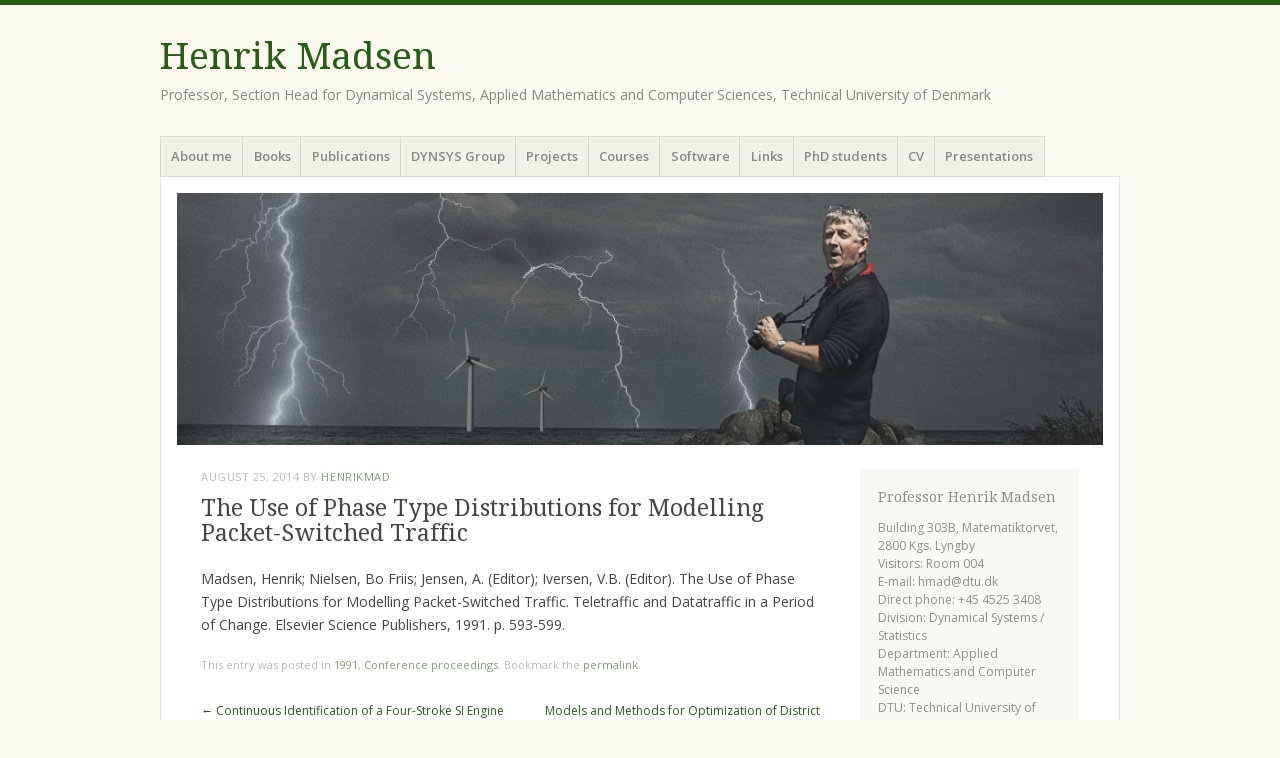

--- FILE ---
content_type: application/javascript
request_url: http://tzdata-javascript.org/tzdata-javascript.js
body_size: 7743
content:
/*
 * Usage:
 *
 * Add
 *
 * 	<script
 * 		type="text/javascript"
 * 		src="http://tzdata-javascript.org/tzdata-javascript.js"
 * 	></script>
 *
 * to the <head> section of your html.
 *
 * Optional:
 *
 * 	Change some of the settings used. All settings are located under
 *
 * 		tzdata_javascript.settings...
 *
 *  e.g.
 *
 * 	<script type="text/javascript">
 * 		tzdata_javascript.settings.baseURL="http://example.com/zones/";
 * 		tzdata_javascript.settings.localStorage.read=false;
 * 		tzdata_javascript.settings.localStorage.write=false;
 * 	</script>
 *
 * Load and use one or more timezones:
 *
 * 	<script type="text/javascript">
 * 		var la=new tzdata_javascript.zoneinfo("America/Los_Angeles");
 * 		var utc=new tzdata_javascript.zoneinfo("UTC");
 * 		var cet=new tzdata_javascript.zoneinfo("Europe/Copenhagen");
 *
 * 		var now=new Date().valueOf();
 *
 * 		var localtime_la=la.localtime(now);
 * 		var localtime_cph=cph.localtime(now);
 *
 * 		var difference=
 * 			localtime_cph.ttinfo.offset-
 * 			localtime_la.ttinfo.offset;
 *
 * 		alert(
 * 			la.strftime("%+",now)+"\n"+
 * 			utc.strftime("%+",now)+"\n"+
 * 			cet.strftime("%+",now)+"\n"+
 * 			"\n"+
 * 			"Copenhagen is currently "+
 * 			(difference/(60*1000))+
 * 			" minutes ahead of Los Angeles"
 * 		);
 * 	</script>
 *
 * Or using a call-back function:
 *
 * 	<script type="text/javascript">
 * 		new tzdata_javascript.zoneinfo(
 * 			"UTC",
 * 			function(timezone,zoneinfo)
 * 			{
 * 				var now=new Date().valueOf();
 *
 * 				alert(
 * 					"In the '"+timezone+"' timezone, it's:\n"+
 * 					zoneinfo.strftime("%+",now)
 * 				);
 * 			}
 * 		);
 * 	</script>
 *
 * If you want a list of (some of) the timezones supported by the
 * server, tzdata_javascript.timezones() can be used:
 *
 * 	<script type="text/javascript">
 * 		var timezones=tzdata_javascript.timezones();
 * 	</script>
 *
 * or asynchronously:
 *
 * 	<script type="text/javascript">
 * 		tzdata_javascript.timezones(
 * 			function(timezones)
 * 			{
 * 			}
 * 		);
 * 	</script>
 *
 * In both the synchronous and the asynchronous case, "timezones" is an
 * object with the various timezones as the keys. If you prefer a
 * sorted array, use something like
 *
 * 		var timezone_array=Object.keys(timezones).sort();
 */

var tzdata_javascript=
{
	/*
	 * Still loading...
	 */
	ready:	false,

	id:	"$Id$",

	last_modified:	"2022-01-26 16:50 UTC",

	settings:
	{
		/*
		 * The default base URL for all zoneinfo data.
		 *
		 * The requested URL will be this string + the timezone, i.e.
		 * "http://zoneinfo.tzdata-javascript.org/zoneinfo/" +
		 * "Europe/Copenhagen".
		 */
		baseURL_http:	"http://zoneinfo.tzdata-javascript.org/zoneinfo/",
		baseURL_https:	"https://zoneinfo-ssl.tzdata-javascript.org/zoneinfo/",

		localStorage:
		{
			/*
			 * Should we try to get a cached version of the timezone
			 * from localStorage?
			 */
			read:	true,

			/*
			 * Should we try to cache the timezone in localStorage for
			 * later use?
			 */
			write:	true
		}
	},

	/*
	 * The minimum and maximum timestamp that can be used to construct
	 * a new Date() object is 100 million days before/after epoch.
	 *
	 * Epoch is defined at 1970-01-01T00:00:00.000 UTC
	 *
	 * You probably shouldn't change these.
	 */
	MIN_TIMESTAMP:	 - 100*1000*1000 * 24 * 60 * 60 * 1000,
	MAX_TIMESTAMP:	 + 100*1000*1000 * 24 * 60 * 60 * 1000,

	/*
	 * Cached copies of timezones already loaded.
	 */
	timezone_cache:			{},

	timezones:
		function(func)
		{
			var url=tzdata_javascript.settings.baseURL+".timezones";

			var request;

			/*
			 * Try to make a new request object, using whatever method
			 * is supported in the browser.
			 */
			if(window.XMLHttpRequest)
			{
				try
				{
					request=new XMLHttpRequest();
				}
				catch(e)
				{
					alert(e);
				}
			}
			else
			{
				if(window.ActiveXObject)
				{
					try
					{
						request=new ActiveXObject("Xsxml2.XMLHTTP");
					}
					catch(e1)
					{
						try
						{
							request=
								new ActiveXObject("Microsoft.XMLHTTP");
						}
						catch(e2)
						{
							alert(e1+"\n"+e2);
						}
					}
				}
				else
				{
					if(window.createRequest)
					{
						try
						{
							request=window.createRequest();
						}
						catch(e)
						{
							alert(e);
						}
					}
				}
			}

			/*
			 * If we didn't succeed in making the request object, alert
			 * the caller of the problem.
			 */
			if(!request)
			{
				alert(
					"Couldn't load list of timezones from\n"+
					url+"\n"+
					"\n"+
					"Couldn't create an XMLHttpRequest\n"
				);

				if(typeof(func)==="function")
				{
					func(undefined);

					return;
				}
				else
				{
					return(undefined);
				}
			}

			request.url=url;

			/*
			 * If the caller supplied a callback function, the list
			 * of timezones should be loaded asynchronously.
			 */
			if(typeof(func)==="function")
			{
				request.onreadystatechange=function()
				{
					/*
					 * We don't care about the request until it's
					 * done.
					 */
					if(this.readyState!==this.DONE)
					{
						return;
					}

					/*
					 * If we couldn't load the list of timezones,
					 * complain about it.
					 */
					if(this.status!==200)
					{
						if(this.status!==0)
						{
							alert(
								"Couldn't load list of timezones from"+
								"\n"+
								this.url+"\n"+
								"\n"+
								"The response from the server was:\n"+
								this.status+" "+this.statusText+
								"\n"+
								this.responseText
							);
						}

						func(undefined);

						return;
					}

					/*
					 * If we didn't get a proper response from the
					 * server, complain about it.
					 */
					if(!this.responseText)
					{
						alert(
							"Couldn't load list of timezones from\n"+
							this.url+"\n"+
							url+"\n"+
							"\n"+
							"The server returned an empty response"
						);

						func(undefined);

						return;
					}

					var list_of_timezones;

					/*
					 * Parse the list of timezones.
					 */
					try
					{
						list_of_timezones=
							JSON.parse(request.responseText);
					}
					catch(e)
					{
						alert(e);

						func(undefined);

						return;
					}

					/*
					 * Call the callback function supplied by the
					 * caller.
					 */
					func(list_of_timezones);
				};

				/*
				 * Fetch the list of timezones asynchronously.
				 */
				request.open("GET",url,true);

				/*
				 * The request is asynchronously, so this call returns
				 * right away.
				 */
				request.send(null);

				return;
			}

			/*
			 * Fetch the list of timezones synchronously.
			 */
			request.open("GET",url,false);

			/*
			 * This call won't return until the response is ready.
			 */
			request.send(null);

			var list_of_timezones;

			/*
			 * Parse the list of timezones.
			 */
			try
			{
				list_of_timezones=JSON.parse(request.responseText);
			}
			catch(e)
			{
				alert(e);

				return;
			}

			/*
			 * Return the list of timezones.
			 */
			return(list_of_timezones);
		},

	zoneinfo:
		function(timezone,func)
		{
			/*
			 * Avoid doing any real work, if we're called with an
			 * undefined value for the timezone.
			 */
			if(timezone===undefined)
			{
				console.log("tzdata_javascript.zoneinfo() called with an undefined value instead of a real timezone.");

				return;
			}

			/*
			 * Avoid doing any real work, if we're called with an
			 * undefined value for the timezone.
			 */
			if(timezone==="undefined")
			{
				console.log("tzdata_javascript.zoneinfo() called with the text string \"undefined\" instead of the name of a real timezone.");

				return;
			}

			/*
			 * Special timezone that uses the build-in local timezone
			 * functions of the Data() object.
			 */
			if(timezone==="localtime")
			{
				this.__not_implemented=
					function(func_name,args)
					{
						console.log(
							func_name+
							": Not implemented for 'localtime'."
						);
						console.log("Arguments:");
						console.log(args);
					};

				this._parse_server_response=
					function()
					{
						var args=new Array(arguments.length);

						var i;

						for(i=0;i<args.length;i+=1)
						{
							args[i]=arguments[i];
						}

						this.__not_implemented(
							"_parse_server_response",
							args
						);
					};

				this._find_transition_index=
					function()
					{
						var args=new Array(arguments.length);

						var i;

						for(i=0;i<args.length;i+=1)
						{
							args[i]=arguments[i];
						}

						this.__not_implemented(
							"_find_transition_index",
							args
						);
					};

				this._find_ttinfo=
					function()
					{
						var args=new Array(arguments.length);

						var i;

						for(i=0;i<args.length;i+=1)
						{
							args[i]=arguments[i];
						}

						this.__not_implemented(
							"_find_ttinfo",
							args
						);
					};

				this.localtime=
					function(timestamp)
					{
						if(timestamp===null)
						{
							return(undefined);
						}

						if(typeof(timestamp)==="object")
						{
							timestamp=timestamp.valueOf();
						}

						if(typeof(timestamp)==="string")
						{
							timestamp=parseInt(timestamp);
						}

						if(typeof(timestamp)!=="number")
						{
							console.log(timestamp+" is not a number");

							return(undefined);
						}

						var date=new Date(timestamp);

						var offset=date.getTimezoneOffset();
						offset*=-1*60*1000;

						return(
							{
								year:			date.getFullYear(),
								month:			date.getMonth(),
								day:			date.getDate(),
								hour:			date.getHours(),
								minute:			date.getMinutes(),
								second:			date.getSeconds(),
								millisecond:	date.getMilliseconds(),
								weekday:		date.getDay(),
								ttinfo:
									{
										from:		undefined,
										until:		undefined,
										offset:		offset,
										isdst:		undefined,
										tz_abbr:	"localtime"
									}
							}
						);
					};

/*
				this._pad_to_length=
					tzdata_javascript.zoneinfo.prototype._pad_to_length;
*/

/*
				this.weekdays=
					tzdata_javascript.zoneinfo.prototype.weekdays;
*/

/*
				this.months=
					tzdata_javascript.zoneinfo.prototype.months;
*/

/*
				this.strftime=
					tzdata_javascript.zoneinfo.prototype.strftime;
*/

/*
				this.strptime=
					tzdata_javascript.zoneinfo.prototype.strptime;
*/

				this.timestamp=
					function(localtime)
					{
						var date=new Date(0);

						date.setFullYear(localtime.year);
						date.setMonth(localtime.month);
						date.setDate(localtime.day);
						date.setHours(localtime.hour);
						date.setMinutes(localtime.minute);
						date.setSeconds(localtime.second);
						date.setMilliseconds(localtime.millisecond);

						var timestamp=date.valueOf();

						return(timestamp);
					};

				if(typeof(func)==="function")
				{
					func(timezone,this);

					return;
				}
				else
				{
					return(this);
				}
			}

			/*
			 * If we have loaded this timezone already, return it from
			 * the cache to avoid unnecessary network load.
			 */
			if(tzdata_javascript.timezone_cache[timezone]!==undefined)
			{
				if(typeof(func)==="function")
				{
					func(
						timezone,
						tzdata_javascript.timezone_cache[timezone]
					);

					return;
				}
				else
				{
					return(tzdata_javascript.timezone_cache[timezone]);
				}
			}

			/*
			 * Try to get a cached version of the timezone from
			 * localStorage.
			 *
			 * TODO: Should use last modified timestamp to see if the
			 * local version is up to date.
			 */
			if(
				(tzdata_javascript.settings.localStorage.read)
			&&
				(window.hasOwnProperty("localStorage"))
			)
			{
				var json;

				try
				{
					/*
					 * _Everything_ related to localStorage is insecure
					 * according to Firefox... :-/
					 */
					json=localStorage.getItem("zoneinfo/"+timezone);
				}
				catch(e)
				{
					console.log(e);

					/*
					 * As I said, _everything_ related to localStorage
					 * is insecure according to Firefox... :-/
					 *
					 * We don't need localStorage, so we'll just ignore
					 * the error and download the timezone again.
					 */
				}

				if(json)
				{
					/*
					 * Parse the cached zoneinfo data.
					 */
					var new_zoneinfo=
						this._parse_server_response(json);

					/*
					 * Copy the various properties of the new zoneinfo
					 * data to the zoneinfo object we're building.
					 *
					 * We can't just assign new_zoneinfo to
					 * this.zoneinfo as that object has other
					 * properties (e.g. "ready"), we want to keep.
					 */

					/* "this" isn't the right "this"... */
					/*
					Object.keys(new_zoneinfo).forEach(
						function(property)
						{
							this[property]=new_zoneinfo[property];
						}
					);
					*/

					var property;

					for(property in new_zoneinfo)
					{
						this[property]=new_zoneinfo[property];
					}

					/*
					 * The zoneinfo object is now ready for use.
					 */
					this.ready=true;

					/*
					 * Copy the zoneinfo object to the cache, so we can
					 * reuse it later, if/when we're asked for the same
					 * timezone multiple times.
					 */
					tzdata_javascript.timezone_cache[timezone]=this;

					if(typeof(func)==="function")
					{
						func(
							timezone,
							tzdata_javascript.timezone_cache[timezone]
						);

						return;
					}
					else
					{
						return(
							tzdata_javascript.timezone_cache[timezone]
						);
					}
				}
			}

			/*
			 * Since we haven't loaded the timezone data yet, it
			 * obviously ain't ready for use yet.
			 */
			this.ready=false;

			this.timezone=timezone;

			this.url=tzdata_javascript.settings.baseURL+timezone;

			var request;

			/*
			 * Try to make a new request object, using whatever method
			 * is supported in the browser.
			 */
			if(window.XMLHttpRequest)
			{
				try
				{
					request=new XMLHttpRequest();
				}
				catch(e)
				{
					alert(e);
				}
			}
			else
			{
				if(window.ActiveXObject)
				{
					try
					{
						request=new ActiveXObject("Xsxml2.XMLHTTP");
					}
					catch(e1)
					{
						try
						{
							request=
								new ActiveXObject("Microsoft.XMLHTTP");
						}
						catch(e2)
						{
							alert(e1+"\n"+e2);
						}
					}
				}
				else
				{
					if(window.createRequest)
					{
						try
						{
							request=window.createRequest();
						}
						catch(e)
						{
							alert(e);
						}
					}
				}
			}

			/*
			 * If we didn't succeed in making the request object,
			 * alert the caller of the problem.
			 */
			if(!request)
			{
				alert(
					"Couldn't load timezone data for\n"+
					timezone+"\n"+
					"from\n"+
					this.url+"\n"+
					"\n"+
					"Couldn't create an XMLHttpRequest\n"
				);

				if(typeof(func)==="function")
				{
					func(timezone,undefined);

					return;
				}
				else
				{
					return(undefined);
				}
			}

			request.zoneinfo=this;

			/*
			 * If the caller supplied a callback function, the zoneinfo
			 * data should be loaded asynchronously.
			 */
			if(typeof(func)==="function")
			{
				request.onreadystatechange=function()
				{
					/*
					 * We don't care about the request until it's done.
					 */
					if(this.readyState!==this.DONE)
					{
						return;
					}

					/*
					 * If we couldn't load the zoneinfo data, complain
					 * about it.
					 */
					if(this.status!==200)
					{
						if(this.status!==0)
						{
							alert(
								"Couldn't load timezone data for\n"+
								timezone+"\n"+
								"from\n"+
								this.zoneinfo.url+"\n"+
								"\n"+
								"The response from the server was:\n"+
								this.status+" "+this.statusText+"\n"+
								this.responseText
							);
						}

						func(timezone,undefined);

						return;
					}

					/*
					 * If we didn't get a proper response from the
					 * server, complain about it.
					 */
					if(!this.responseText)
					{
						alert(
							"Couldn't load timezone data for\n"+
							timezone+"\n"+
							"from\n"+
							this.zoneinfo.url+"\n"+
							url+"\n"+
							"\n"+
							"The server returned an empty response"
						);

						func(timezone,undefined);

						return;
					}

					/*
					 * Try to cache the timezone in local storage for
					 * later use.
					 *
					 * TODO: Should use last modified timestamp to see
					 * if the local version is up to date.
					 */
					if(
						(tzdata_javascript.settings.localStorage.write)
					&&
						(window.hasOwnProperty("localStorage"))
					)
					{
						try
						{
							localStorage.setItem(
								"zoneinfo/"+timezone,
								this.responseText
							);
						}
						catch(e)
						{
							console.log(
								"Error while writing to localStorage:"
							);
							console.log(e);

							/*
							 * The most likely error is "cache full".
							 *
							 * We could try to do some clean up in the
							 * cache, but then we should probably also
							 * remember when each timezone was last
							 * fetched from the cache and remove the
							 * one we haven't used for the longest
							 * time.
							 *
							 * But since the script can do its job
							 * without any cache at all, we can simply
							 * ignore the error. It just means the
							 * script will have to get the timezone
							 * from the server again next time.
							 */
						}
					}

					/*
					 * Parse the new zoneinfo data.
					 */
					var new_zoneinfo=
						this.zoneinfo._parse_server_response(
							this.responseText
						);

					/*
					 * Copy the various properties of the new zoneinfo
					 * data to the zoneinfo object we're building.
					 *
					 * We can't just assign new_zoneinfo to
					 * this.zoneinfo as that object has other
					 * properties (e.g. "ready"), we want to keep.
					 */

					/* "this" isn't the right "this"... */
					/*
					Object.keys(new_zoneinfo).forEach(
						function(property)
						{
							this[property]=new_zoneinfo[property];
						}
					);
					*/

					var property;

					for(property in new_zoneinfo)
					{
						this.zoneinfo[property]=new_zoneinfo[property];
					}

					/*
					 * The zoneinfo object is now ready for use.
					 */
					this.zoneinfo.ready=true;

					/*
					 * Copy the zoneinfo object to the cache, so we can
					 * reuse it later, if/when we're asked for the same
					 * timezone multiple times.
					 */
					tzdata_javascript.timezone_cache[timezone]=
						this.zoneinfo;

					/*
					 * Call the callback function supplied by the
					 * caller.
					 */
					func(timezone,this.zoneinfo);
				};

				/*
				 * Fetch the zoneinfo data asynchronously.
				 */
				request.open("GET",this.url,true);

				/*
				 * The request is asynchronously, so this call returns
				 * right away.
				 */
				request.send(null);

				return(this);
			}

			/*
			 * Fetch the zoneinfo data synchronously.
			 */
			request.open("GET",this.url,false);

			/*
			 * This call won't return until the response is ready.
			 */
			try
			{
				request.send(null);
			}
			catch(e)
			{
				alert(e.message);

				console.log("Tip: Sometimes you get a better error message, if you load the timezone asynchronously instead of synchronously. Try something like:");

				console.log("new tzdata_javascript.zoneinfo(\""+request.zoneinfo.timezone+"\",function(){});");

				throw(e);
			}

			/*
			 * If we couldn't load the zoneinfo data, complain about
			 * it.
			 */
			if(request.status!==200)
			{
				throw(request.responseText);
			}

			/*
			 * Try to cache the timezone in localStorage for later use.
			 *
			 * TODO: Should use last modified timestamp to see if the
			 * local version is up to date.
			 */
			if(
				(tzdata_javascript.settings.localStorage.write)
			&&
				(window.hasOwnProperty("localStorage"))
			)
			{
				try
				{
					localStorage.setItem(
						"zoneinfo/"+timezone,
						request.responseText
					);
				}
				catch(e)
				{
					console.log(
						"Error while writing to localStorage:"
					);
					console.log(e);

					/*
					 * The most likely error is "cache full".
					 *
					 * We could try to do some clean up in the cache,
					 * but then we should probably also remember when
					 * each timezone was last fetched from the cache
					 * and remove the one we haven't used for the
					 * longest time.
					 *
					 * But since the script can do its job without any
					 * cache at all, we can simply ignore the error. It
					 * just means the script will have to get the
					 * timezone from the server again next time.
					 */
				}
			}

			/*
			 * Parse the new zoneinfo data.
			 */
			var new_zoneinfo=
				this._parse_server_response(request.responseText);

			/*
			 * Copy the various properties of the new zoneinfo data to
			 * the zoneinfo object we're building.
			 *
			 * We can't just assign new_zoneinfo to "this" as that
			 * object has other properties (e.g. "ready"), we want to
			 * keep.
			 */

			/* "this" isn't the right "this"...
			/*
			Object.keys(new_zoneinfo).forEach(
				function(property)
				{
					this[property]=new_zoneinfo[property];
				}
			);
			*/

			var property;

			for(property in new_zoneinfo)
			{
				this[property]=new_zoneinfo[property];
			}

			/*
			 * The zoneinfo object is now ready for use.
			 */
			this.ready=true;

			/*
			 * Copy the zoneinfo object to the cache, so we can reuse
			 * it later, if/when we're asked for the same timezone
			 * multiple times.
			 */
			tzdata_javascript.timezone_cache[timezone]=this;

			/*
			 * Return the new zoneinfo object.
			 */
			return(this);
		}
};

tzdata_javascript.zoneinfo.prototype._parse_server_response=
	function(response)
	{
		var new_zoneinfo;

		try
		{
			new_zoneinfo=JSON.parse(response);
		}
		catch(e)
		{
			alert(e);

			return;
		}

		if(new_zoneinfo.transition===undefined)
		{
			return;
		}

		new_zoneinfo.transition.forEach(
			function(transition)
			{
				if(transition.transition_time==="MIN_TIMESTAMP")
				{
					transition.transition_time=
						tzdata_javascript.MIN_TIMESTAMP;
				}

				if(transition.transition_time==="MAX_TIMESTAMP")
				{
					transition.transition_time=
						tzdata_javascript.MAX_TIMESTAMP;
				}

				if(typeof(transition.transition_time)==="string")
				{
					transition.transition_time=
						parseInt(transition.transition_time);
				}

				if(typeof(transition.transition_time)!=="number")
				{
					console.log(transition.transition_time+" is not a number");

					return;
				}
			}
		);

		return(new_zoneinfo);
	};

tzdata_javascript.zoneinfo.prototype._find_transition_index=
	function(timestamp)
	{
		if(
			(this.transition===undefined)
		||
			(this.transition.length===0)
		)
		{
			return;
		}

		if(timestamp<this.transition[0].transition_time)
		{
			return(-1);
		}

		var first_index=0;
		var last_index=this.transition.length-1;

		if(timestamp>=this.transition[last_index].transition_time)
		{
			return(last_index);
		}

		var test_index;

		while(first_index+1<last_index)
		{
			test_index=parseInt((first_index+last_index)/2);

			if(timestamp>=this.transition[test_index].transition_time)
			{
				first_index=test_index;
			}
			else
			{
				last_index=test_index;
			}
		}

		return(first_index);
	};

tzdata_javascript.zoneinfo.prototype._find_ttinfo=
	function(timestamp)
	{
		var transition_index=
			this._find_transition_index(timestamp);

		if(transition_index===undefined)
		{
			var from=tzdata_javascript.MIN_TIMESTAMP;
			var until=tzdata_javascript.MAX_TIMESTAMP;

			var local_time_type=0;

			var test_local_time_type;
			for(
				test_local_time_type=0;
				test_local_time_type<this.ttinfo.length;
				test_local_time_type+=1
			)
			{
				if(this.ttinfo[test_local_time_type].tt_isdst===0)
				{
					local_time_type=test_local_time_type;
					break;
				}
			}

			var offset=this.ttinfo[local_time_type].tt_gmtoff;
			var isdst=this.ttinfo[local_time_type].tt_isdst;
			var abbrind=this.ttinfo[local_time_type].tt_abbrind;

			var tz_abbr=this.timezone_abbreviation[abbrind];

			return(
				{
					from:		from,
					until:		until,
					offset:		offset,
					isdst:		isdst,
					tz_abbr:	tz_abbr
				}
			);
		}

		if(transition_index===-1)
		{
			var from=tzdata_javascript.MIN_TIMESTAMP;
			var until=this.transition[0].transition_time;

			var local_time_type=0;

			var test_local_time_type;
			for(
				test_local_time_type=0;
				test_local_time_type<this.ttinfo.length;
				test_local_time_type+=1
			)
			{
				if(this.ttinfo[test_local_time_type].tt_isdst===0)
				{
					local_time_type=test_local_time_type;
					break;
				}
			}

			var offset=this.ttinfo[local_time_type].tt_gmtoff;
			var isdst=this.ttinfo[local_time_type].tt_isdst;
			var abbrind=this.ttinfo[local_time_type].tt_abbrind;

			var tz_abbr=this.timezone_abbreviation[abbrind];

			return(
				{
					from:		from,
					until:		until,
					offset:		offset,
					isdst:		isdst,
					tz_abbr:	tz_abbr
				}
			);
		}

		var transition=this.transition[transition_index];

		var from=transition.transition_time;

		var until;

		if(transition_index===this.transition.length-1)
		{
			until=tzdata_javascript.MAX_TIMESTAMP;
		}
		else
		{
			until=
				this.
					transition[transition_index+1].
						transition_time;
		}

		var local_time_type=transition.local_time_type;

		var offset=this.ttinfo[local_time_type].tt_gmtoff;
		var isdst=this.ttinfo[local_time_type].tt_isdst;
		var abbrind=this.ttinfo[local_time_type].tt_abbrind;

		var tz_abbr=this.timezone_abbreviation[abbrind];

		return(
			{
				from:		from,
				until:		until,
				offset:		offset,
				isdst:		isdst,
				tz_abbr:	tz_abbr
			}
		);
	};

tzdata_javascript.zoneinfo.prototype.localtime=
	function(timestamp)
	{
		if(timestamp===null)
		{
			return(undefined);
		}

		if(typeof(timestamp)==="object")
		{
			timestamp=timestamp.valueOf();
		}

		if(typeof(timestamp)==="string")
		{
			timestamp=parseInt(timestamp);
		}

		if(typeof(timestamp)!=="number")
		{
			console.log(timestamp+" is not a number");

			return(undefined);
		}

		if(
			(this._last_ttinfo===undefined)
		||
			(timestamp<this._last_ttinfo.from)
		||
			(timestamp>=this._last_ttinfo.until)
		)
		{
			this._last_ttinfo=this._find_ttinfo(timestamp);
		}

		var local_timestamp=timestamp+this._last_ttinfo.offset;

/*
 * TODO: Leap seconds...
 *
 * local_timestamp-=total_leap_seconds(timestamp);
 *
 * convert to year/month/day/...
 *
 * if(is_leap_second(Math.floor(timestamp/1000)*1000))
 * 		second=60;
 */

		/*
		 * Pretend local_timestamp IS UTC and use the build-in
		 * functions to convert the timestamp to year, month, day and
		 * so on.
		 *
		 * No need to re-invent the wheel...
		 */
		var date=new Date(local_timestamp);

		return(
			{
				year:			date.getUTCFullYear(),
				month:			date.getUTCMonth(),
				day:			date.getUTCDate(),
				hour:			date.getUTCHours(),
				minute:			date.getUTCMinutes(),
				second:			date.getUTCSeconds(),
				millisecond:	date.getUTCMilliseconds(),
				weekday:		date.getUTCDay(),
				ttinfo:			this._last_ttinfo
			}
		);
	};

tzdata_javascript.zoneinfo.prototype._pad_to_length=
	function(str,padding,length)
	{
		if(typeof(str)!=="string")
		{
			str=str.toString();
		}

		while(str.length<length)
		{
			str=padding+str;
		}

		return(str);
	};

tzdata_javascript.zoneinfo.prototype.weekdays=
	[
		"Sun","Mon","Tue","Wed","Thu","Fri","Sat"
	];

tzdata_javascript.zoneinfo.prototype.months=
	[
		"Jan","Feb","Mar","Apr","May","Jun",
		"Jul","Aug","Sep","Oct","Nov","Dec"
	];

tzdata_javascript.zoneinfo.prototype.strftime=
	function(format,timestamp)
	{
		var localtime=this.localtime(timestamp);

		if(localtime===undefined)
		{
			return(undefined);
		}

		var str="";

		var format_array=format.split("");

		var chr;

		var i;

		for(i=0;i<format_array.length;i+=1)
		{
			chr=format_array[i];

			if(chr!=="%")
			{
				str+=chr;
				continue;
			}

			i+=1;

			if(i===format_array.length)
			{
				str+=chr;
				break;
			}

			chr=format_array[i];

			switch(chr)
			{
				case ".":
					str+=this._pad_to_length(localtime.millisecond,"0",3);
				break;

				case "a":
					str+=this.weekdays[localtime.weekday];
				break;

				case "b":
					str+=this.months[localtime.month];
				break;

				case "C":
					str+=parseInt(localtime.year/100);
				break;

				case "d":
					str+=this._pad_to_length(localtime.day,"0",2);
				break;

				case "e":
					str+=this._pad_to_length(localtime.day," ",2);
				break;

				case "F":
					str+=this._pad_to_length(localtime.year,"0",4);
					str+="-";
					str+=this._pad_to_length(localtime.month+1,"0",2);
					str+="-";
					str+=this._pad_to_length(localtime.day,"0",2);
				break;

				case "H":
					str+=this._pad_to_length(localtime.hour,"0",2);
				break;

				case "I":
					str+=
						this._pad_to_length(
							(((localtime.hour+12)-1)%12)+1,
							"0",
							2
						);
				break;

				case "k":
					str+=this._pad_to_length(localtime.hour," ",2);
				break;

				case "l":
					str+=
						this._pad_to_length(
							(((localtime.hour+12)-1)%12)+1,
							" ",
							2
						);
				break;

				case "m":
					str+=this._pad_to_length(localtime.month+1,"0",2);
				break;

				case "M":
					str+=this._pad_to_length(localtime.minute,"0",2);
				break;

				case "n":
					str+="\n";
				break;

				case "p":
					if(localtime.hour<12)
					{
						str+="AM";
					}
					else
					{
						str+="PM";
					}
				break;

				case "P":
					if(localtime.hour<12)
					{
						str+="am";
					}
					else
					{
						str+="pm";
					}
				break;

				case "r":
					str+=
						this._pad_to_length(
							(((localtime.hour+12)-1)%12)+1,
							"0",
							2
						);
					str+=":";
					str+=this._pad_to_length(localtime.minute,"0",2);
					str+=":";
					str+=this._pad_to_length(localtime.second,"0",2);
					str+=" ";
					if(localtime.hour<12)
					{
						str+="AM";
					}
					else
					{
						str+="PM";
					}
				break;

				case "R":
					str+=this._pad_to_length(localtime.hour,"0",2);
					str+=":";
					str+=this._pad_to_length(localtime.minute,"0",2);
				break;

				case "s":
					str+=timestamp;
				break;

				case "S":
					str+=this._pad_to_length(localtime.second,"0",2);
				break;

				case "t":
					str+="\t";
				break;

				case "T":
					str+=this._pad_to_length(localtime.hour,"0",2);
					str+=":";
					str+=this._pad_to_length(localtime.minute,"0",2);
					str+=":";
					str+=this._pad_to_length(localtime.second,"0",2);
				break;

				case "u":
					str+=(((localtime.weekday+7)-1)%7)+1;
				break;

				case "w":
					str+=localtime.weekday;
				break;

				case "y":
					str+=this._pad_to_length(localtime.year%100,"0",2);
				break;

				case "Y":
					str+=this._pad_to_length(localtime.year,"0",4);
				break;

				case "Z":
					str+=localtime.ttinfo.tz_abbr;
				break;

				case "+":
					str+=this.weekdays[localtime.weekday];
					str+=" ";
					str+=this.months[localtime.month];
					str+=" ";
					str+=this._pad_to_length(localtime.day," ",2);
					str+=" ";
					str+=this._pad_to_length(localtime.hour,"0",2);
					str+=":";
					str+=this._pad_to_length(localtime.minute,"0",2);
					str+=":";
					str+=this._pad_to_length(localtime.second,"0",2);
					str+=" ";
					str+=localtime.ttinfo.tz_abbr;
					str+=" ";
					str+=this._pad_to_length(localtime.year,"0",4);
				break;

				case "%":
					str+="%";
				break;

				default:
					/*
					alert(
						"Unknown conversion code, "+
						"'%"+chr+"', "+
						"in strftime format string"
					);
					*/

					console.log(
						"Unknown conversion code, "+
						"'%"+chr+"', "+
						"in strftime format string"
					);

					str+="%";
					str+=chr;
				break;
			}
		}

		return(str);
	};

tzdata_javascript.zoneinfo.prototype.strptime=
	function(format,localtime_string)
	{
		var timestamps=[];

		var re_str="";
		var matches=[];

		re_str+="^";

		var chr;

		while(format!=="")
		{
			chr=format.substr(0,1);

			format=format.substr(1);

			if(chr!=="%")
			{
				if(
					(chr==="$")
				||
					(chr==="(")
				||
					(chr===")")
				||
					(chr==="-")
				||
					(chr===".")
				||
					(chr==="[")
				||
					(chr==="\\")
				||
					(chr==="]")
				||
					(chr==="^")
				||
					(chr==="{")
				||
					(chr==="|")
				||
					(chr==="}")
				)
				{
					re_str+="\\";
				}

				re_str+=chr;

				continue;
			}

			if(format==="")
			{
				break;
			}

			chr=format.substr(0,1);
			format=format.substr(1);

			switch(chr)
			{
				case ".":
					re_str+="(\\d{3})";
					matches.push("millisecond");
				break;

				case "a":
					re_str+="("+this.weekdays.join("|")+")";
					matches.push("weekday_name");
				break;

				case "b":
					re_str+="("+this.months.join("|")+")";
					matches.push("month_name");
				break;

				case "C":
					re_str+="( \\d|\\d{2})";
					matches.push("century");
				break;

				case "d":
					re_str+="(\\d{2})";
					matches.push("day");
				break;

				case "e":
					re_str+="( \\d|\\d{2})";
					matches.push("day");
				break;

				case "F":
					re_str+="(\\d{4})";
					matches.push("year");
					re_str+="-";
					re_str+="(\\d{2})";
					matches.push("month");
					re_str+="-";
					re_str+="(\\d{2})";
					matches.push("day");
				break;

				case "H":
					re_str+="( \\d|\\d{2})";
					matches.push("hour");
				break;

				case "I":
					re_str+="( \\d|\\d{2})";
					matches.push("ampm_hour");
				break;

				case "k":
					re_str+="( \\d|\\d{2})";
					matches.push("hour");
				break;

				case "l":
					re_str+="( \\d|\\d{2})";
					matches.push("ampm_hour");
				break;

				case "m":
					re_str+="( \\d|\\d{2})";
					matches.push("month");
				break;

				case "M":
					re_str+="( \\d|\\d{2})";
					matches.push("minute");
				break;

				case "n":
					re_str+="\s*";
				break;

				case "p":
					re_str+="(AM|am|PM|pm|)";
					matches.push("ampm");
				break;

				case "P":
					re_str+="(AM|am|PM|pm|)";
					matches.push("ampm");
				break;

				case "r":
					re_str+="( \\d|\\d{2})";
					matches.push("ampm_hour");
					re_str+=":";
					re_str+="(\\d{2})";
					matches.push("minute");
					re_str+=":";
					re_str+="(\\d{2})";
					matches.push("second");
					re_str+="( (AM|am|PM|pm)|)";
					matches.push("ignore_r");
					matches.push("ampm");
				break;

				case "R":
					re_str+="( \\d|\\d{2})";
					matches.push("hour");
					re_str+=":";
					re_str+="(\\d{2})";
					matches.push("minute");
				break;

				case "s":
					re_str+="(\\d+)";
					matches.push("timestamp");
				break;

				case "S":
					re_str+="( \\d|\\d{2})";
					matches.push("second");
				break;

				case "t":
					re_str+="\s*";
				break;

				case "T":
					re_str+="( \\d|\\d{2})";
					matches.push("hour");
					re_str+=":";
					re_str+="(\\d{2})";
					matches.push("minute");
					re_str+=":";
					re_str+="(\\d{2})";
					matches.push("second");
				break;

				case "u":
					re_str+="(\\d)";
					matches.push("weekday");
				break;

				case "w":
					re_str+="(\\d)";
					matches.push("weekday");
				break;

				case "y":
					re_str+="(\\d{2})";
					matches.push("year_without_century");
				break;

				case "Y":
					re_str+="(\\d{4})";
					matches.push("year");
				break;

				case "Z":
					/**/
					var tz_abbrs=
						this.timezone_abbreviation.filter(
							function(tz_abbr)
							{
								return(tz_abbr);
							}
						);
					/**/
					/*
					var tz_abbrs=[];
					this.timezone_abbreviation.forEach(
						function(tz_abbr)
						{
							if(tz_abbr)
							{
								tz_abbrs.push(tz_abbr);
							}
						}
					);
					*/
					re_str+="("+tz_abbrs.join("|")+")";
					matches.push("tz_abbr");
				break;

				case "+":
					re_str+="("+this.weekdays.join("|")+")";
					matches.push("weekday_name");
					re_str+=" ";
					re_str+="("+this.months.join("|")+")";
					matches.push("month_name");
					re_str+=" ";
					re_str+="( \\d|\\d{2})";
					matches.push("day");
					re_str+=" ";
					re_str+="( \\d|\\d{2})";
					matches.push("hour");
					re_str+=":";
					re_str+="(\\d{2})";
					matches.push("minute");
					re_str+=":";
					re_str+="(\\d{2})";
					matches.push("second");
					re_str+=" ";
					/**/
					var tz_abbrs=
						this.timezone_abbreviation.filter(
							function(tz_abbr)
							{
								return(tz_abbr);
							}
						);
					/**/
					/*
					var tz_abbrs=[];
					this.timezone_abbreviation.forEach(
						function(tz_abbr)
						{
							if(tz_abbr)
							{
								tz_abbrs.push(tz_abbr);
							}
						}
					);
					*/
					re_str+="("+tz_abbrs.join("|")+")";
					matches.push("tz_abbr");
					re_str+=" ";
					re_str+="(\\d{4})";
					matches.push("year");
				break;

				case "%":
					re_str+="%";
				break;

				default:
					/*
					alert(
						"Unknown conversion code, "+
						"'%"+chr+"', "+
						"in strptime format string"
					);
					*/

					console.log(
						"Unknown conversion code, "+
						"'%"+chr+"', "+
						"in strptime format string"
					);

					re_str+="%";
					re_str+=chr;
				break;
			}
		}

		re_str+="$";

		var re=new RegExp(re_str);

		var results=re.exec(localtime_string);

		if(!results)
		{
			return(timestamps);
		}

		results.shift();

		if(matches.length!==results.length)
		{
			return(timestamps);
		}

		var localtime={};

		var count;

		for(count=0;count<matches.length;count+=1)
		{
			localtime[matches[count]]=results[count];
		}

		if(localtime.timestamp!==undefined)
		{
			timestamps.push(localtime.timestamp);
		}

		if(localtime.year===undefined)
		{
			if(localtime.year_without_century===undefined)
			{
				return(timestamps);
			}

			if(localtime.century!==undefined)
			{
				localtime.year=
					(localtime.century*100)+
					localtime.year_without_century;
			}
			else
			{
				if(localtime.year_without_century<=68)
				{
					localtime.year=2000+localtime.year_without_century;
				}
				else
				{
					localtime.year=1900+localtime.year_without_century;
				}
			}
		}

		localtime.year*=1;

		if(localtime.month===undefined)
		{
			if(localtime.month_name===undefined)
			{
				return(timestamps);
			}

			localtime.month=this.months.indexOf(localtime.month_name);
		}
		else
		{
			localtime.month--;
		}

		if(localtime.day===undefined)
		{
			return(timestamps);
		}

		localtime.day*=1;

		if(localtime.weekday===undefined)
		{
			if(localtime.weekday_name!==undefined)
			{
				localtime.weekday=this.weekdays.indexOf(localtime.weekday_name);
			}
		}
		else
		{
			localtime.weekday%=7;
		}

		if(localtime.hour===undefined)
		{
			if(localtime.ampm_hour===undefined)
			{
				return(timestamps);
			}

			if(localtime.ampm===undefined)
			{
				return(timestamps);
			}

			localtime.hour=localtime.ampm_hour%12;

			if(
				(localtime.ampm=="PM")
			||
				(localtime.ampm=="pm")
			)
			{
				localtime.hour+=12;
			}
		}
		else
		{
			localtime.hour*=1;
		}

		if(localtime.minute===undefined)
		{
			return(timestamps);
		}

		localtime.minute*=1;

		if(localtime.second===undefined)
		{
			localtime.second=0;
		}
		else
		{
			localtime.second*=1;
		}

		if(localtime.millisecond===undefined)
		{
			localtime.millisecond=0;
		}
		else
		{
			localtime.millisecond=
				parseFloat("0."+localtime.millisecond)*1000;
		}

		if(localtime.tz_abbr!==undefined)
		{
			localtime.ttinfo=
				{
					tz_abbr:	localtime.tz_abbr
				};
		}

		timestamps=timestamps.concat(this.timestamp(localtime));

		return(timestamps);
	};

tzdata_javascript.zoneinfo.prototype.timestamp=
	function(localtime)
	{
		var date=new Date(0);

		/*
		 * Pretend localtime IS UTC and use the build-in functions to
		 * convert the year, month, day and so on to a timestamp.
		 *
		 * No need to re-invent the wheel...
		 */

		date.setUTCFullYear(localtime.year);
		date.setUTCMonth(localtime.month);
		date.setUTCDate(localtime.day);
		date.setUTCHours(localtime.hour);
		date.setUTCMinutes(localtime.minute);
		date.setUTCSeconds(localtime.second);
		date.setUTCMilliseconds(localtime.millisecond);

		var local_timestamp=date.valueOf();

		var matching_timestamps={};

		var zi=this;

		this.ttinfo.forEach(
			function(ttinfo)
			{
				var test_timestamp=local_timestamp-ttinfo.tt_gmtoff;

				var test_localtime=zi.localtime(test_timestamp);

				if(
					(localtime.year===test_localtime.year)
				&&
					(localtime.month===test_localtime.month)
				&&
					(localtime.day===test_localtime.day)
				&&
					(localtime.hour===test_localtime.hour)
				&&
					(localtime.minute===test_localtime.minute)
				&&
					(localtime.second===test_localtime.second)
				&&
					(localtime.millisecond===test_localtime.millisecond)
				&&
					(
						(localtime.ttinfo===undefined)
					||
						(localtime.ttinfo.tz_abbr===undefined)
					||
						(
							localtime.ttinfo.tz_abbr===
							test_localtime.ttinfo.tz_abbr
						)
					)
				)
				{
					matching_timestamps[test_timestamp]=1;
				}
			}
		);

		var timestamps=[];

		Object.keys(matching_timestamps).forEach(
			function(timestamp)
			{
				timestamps.push(parseInt(timestamp));
			}
		);

		return(timestamps.sort());
	};

if(location.protocol==="https:")
	tzdata_javascript.settings.baseURL=tzdata_javascript.settings.baseURL_https;
else
	tzdata_javascript.settings.baseURL=tzdata_javascript.settings.baseURL_http;

tzdata_javascript.ready=true;
